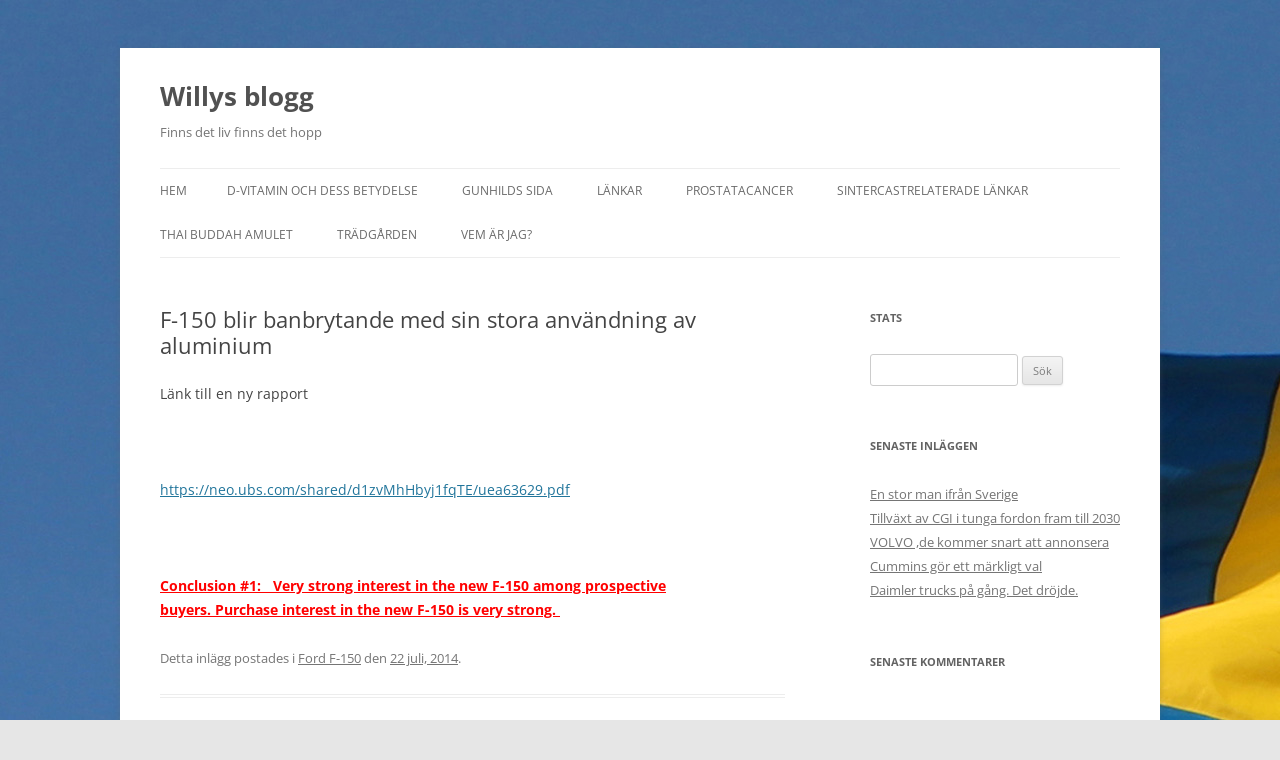

--- FILE ---
content_type: text/html; charset=UTF-8
request_url: http://www.wian.se/2014/07/f-150-blir-banbrytande-med-sin-stora-anvandning-av-aluminium/
body_size: 9518
content:
<!DOCTYPE html>
<html lang="sv-SE">
<head>
<meta charset="UTF-8" />
<meta name="viewport" content="width=device-width, initial-scale=1.0" />
<title>F-150 blir banbrytande med sin stora användning av aluminium | Willys blogg</title>
<link rel="profile" href="https://gmpg.org/xfn/11" />
<link rel="pingback" href="http://www.wian.se/xmlrpc.php">
<meta name='robots' content='max-image-preview:large' />
<link rel="alternate" type="application/rss+xml" title="Willys blogg &raquo; Webbflöde" href="http://www.wian.se/feed/" />
<link rel="alternate" type="application/rss+xml" title="Willys blogg &raquo; Kommentarsflöde" href="http://www.wian.se/comments/feed/" />
<link rel="alternate" title="oEmbed (JSON)" type="application/json+oembed" href="http://www.wian.se/wp-json/oembed/1.0/embed?url=http%3A%2F%2Fwww.wian.se%2F2014%2F07%2Ff-150-blir-banbrytande-med-sin-stora-anvandning-av-aluminium%2F" />
<link rel="alternate" title="oEmbed (XML)" type="text/xml+oembed" href="http://www.wian.se/wp-json/oembed/1.0/embed?url=http%3A%2F%2Fwww.wian.se%2F2014%2F07%2Ff-150-blir-banbrytande-med-sin-stora-anvandning-av-aluminium%2F&#038;format=xml" />
<style id='wp-img-auto-sizes-contain-inline-css' type='text/css'>
img:is([sizes=auto i],[sizes^="auto," i]){contain-intrinsic-size:3000px 1500px}
/*# sourceURL=wp-img-auto-sizes-contain-inline-css */
</style>
<style id='wp-emoji-styles-inline-css' type='text/css'>

	img.wp-smiley, img.emoji {
		display: inline !important;
		border: none !important;
		box-shadow: none !important;
		height: 1em !important;
		width: 1em !important;
		margin: 0 0.07em !important;
		vertical-align: -0.1em !important;
		background: none !important;
		padding: 0 !important;
	}
/*# sourceURL=wp-emoji-styles-inline-css */
</style>
<style id='wp-block-library-inline-css' type='text/css'>
:root{--wp-block-synced-color:#7a00df;--wp-block-synced-color--rgb:122,0,223;--wp-bound-block-color:var(--wp-block-synced-color);--wp-editor-canvas-background:#ddd;--wp-admin-theme-color:#007cba;--wp-admin-theme-color--rgb:0,124,186;--wp-admin-theme-color-darker-10:#006ba1;--wp-admin-theme-color-darker-10--rgb:0,107,160.5;--wp-admin-theme-color-darker-20:#005a87;--wp-admin-theme-color-darker-20--rgb:0,90,135;--wp-admin-border-width-focus:2px}@media (min-resolution:192dpi){:root{--wp-admin-border-width-focus:1.5px}}.wp-element-button{cursor:pointer}:root .has-very-light-gray-background-color{background-color:#eee}:root .has-very-dark-gray-background-color{background-color:#313131}:root .has-very-light-gray-color{color:#eee}:root .has-very-dark-gray-color{color:#313131}:root .has-vivid-green-cyan-to-vivid-cyan-blue-gradient-background{background:linear-gradient(135deg,#00d084,#0693e3)}:root .has-purple-crush-gradient-background{background:linear-gradient(135deg,#34e2e4,#4721fb 50%,#ab1dfe)}:root .has-hazy-dawn-gradient-background{background:linear-gradient(135deg,#faaca8,#dad0ec)}:root .has-subdued-olive-gradient-background{background:linear-gradient(135deg,#fafae1,#67a671)}:root .has-atomic-cream-gradient-background{background:linear-gradient(135deg,#fdd79a,#004a59)}:root .has-nightshade-gradient-background{background:linear-gradient(135deg,#330968,#31cdcf)}:root .has-midnight-gradient-background{background:linear-gradient(135deg,#020381,#2874fc)}:root{--wp--preset--font-size--normal:16px;--wp--preset--font-size--huge:42px}.has-regular-font-size{font-size:1em}.has-larger-font-size{font-size:2.625em}.has-normal-font-size{font-size:var(--wp--preset--font-size--normal)}.has-huge-font-size{font-size:var(--wp--preset--font-size--huge)}.has-text-align-center{text-align:center}.has-text-align-left{text-align:left}.has-text-align-right{text-align:right}.has-fit-text{white-space:nowrap!important}#end-resizable-editor-section{display:none}.aligncenter{clear:both}.items-justified-left{justify-content:flex-start}.items-justified-center{justify-content:center}.items-justified-right{justify-content:flex-end}.items-justified-space-between{justify-content:space-between}.screen-reader-text{border:0;clip-path:inset(50%);height:1px;margin:-1px;overflow:hidden;padding:0;position:absolute;width:1px;word-wrap:normal!important}.screen-reader-text:focus{background-color:#ddd;clip-path:none;color:#444;display:block;font-size:1em;height:auto;left:5px;line-height:normal;padding:15px 23px 14px;text-decoration:none;top:5px;width:auto;z-index:100000}html :where(.has-border-color){border-style:solid}html :where([style*=border-top-color]){border-top-style:solid}html :where([style*=border-right-color]){border-right-style:solid}html :where([style*=border-bottom-color]){border-bottom-style:solid}html :where([style*=border-left-color]){border-left-style:solid}html :where([style*=border-width]){border-style:solid}html :where([style*=border-top-width]){border-top-style:solid}html :where([style*=border-right-width]){border-right-style:solid}html :where([style*=border-bottom-width]){border-bottom-style:solid}html :where([style*=border-left-width]){border-left-style:solid}html :where(img[class*=wp-image-]){height:auto;max-width:100%}:where(figure){margin:0 0 1em}html :where(.is-position-sticky){--wp-admin--admin-bar--position-offset:var(--wp-admin--admin-bar--height,0px)}@media screen and (max-width:600px){html :where(.is-position-sticky){--wp-admin--admin-bar--position-offset:0px}}

/*# sourceURL=wp-block-library-inline-css */
</style><style id='global-styles-inline-css' type='text/css'>
:root{--wp--preset--aspect-ratio--square: 1;--wp--preset--aspect-ratio--4-3: 4/3;--wp--preset--aspect-ratio--3-4: 3/4;--wp--preset--aspect-ratio--3-2: 3/2;--wp--preset--aspect-ratio--2-3: 2/3;--wp--preset--aspect-ratio--16-9: 16/9;--wp--preset--aspect-ratio--9-16: 9/16;--wp--preset--color--black: #000000;--wp--preset--color--cyan-bluish-gray: #abb8c3;--wp--preset--color--white: #fff;--wp--preset--color--pale-pink: #f78da7;--wp--preset--color--vivid-red: #cf2e2e;--wp--preset--color--luminous-vivid-orange: #ff6900;--wp--preset--color--luminous-vivid-amber: #fcb900;--wp--preset--color--light-green-cyan: #7bdcb5;--wp--preset--color--vivid-green-cyan: #00d084;--wp--preset--color--pale-cyan-blue: #8ed1fc;--wp--preset--color--vivid-cyan-blue: #0693e3;--wp--preset--color--vivid-purple: #9b51e0;--wp--preset--color--blue: #21759b;--wp--preset--color--dark-gray: #444;--wp--preset--color--medium-gray: #9f9f9f;--wp--preset--color--light-gray: #e6e6e6;--wp--preset--gradient--vivid-cyan-blue-to-vivid-purple: linear-gradient(135deg,rgb(6,147,227) 0%,rgb(155,81,224) 100%);--wp--preset--gradient--light-green-cyan-to-vivid-green-cyan: linear-gradient(135deg,rgb(122,220,180) 0%,rgb(0,208,130) 100%);--wp--preset--gradient--luminous-vivid-amber-to-luminous-vivid-orange: linear-gradient(135deg,rgb(252,185,0) 0%,rgb(255,105,0) 100%);--wp--preset--gradient--luminous-vivid-orange-to-vivid-red: linear-gradient(135deg,rgb(255,105,0) 0%,rgb(207,46,46) 100%);--wp--preset--gradient--very-light-gray-to-cyan-bluish-gray: linear-gradient(135deg,rgb(238,238,238) 0%,rgb(169,184,195) 100%);--wp--preset--gradient--cool-to-warm-spectrum: linear-gradient(135deg,rgb(74,234,220) 0%,rgb(151,120,209) 20%,rgb(207,42,186) 40%,rgb(238,44,130) 60%,rgb(251,105,98) 80%,rgb(254,248,76) 100%);--wp--preset--gradient--blush-light-purple: linear-gradient(135deg,rgb(255,206,236) 0%,rgb(152,150,240) 100%);--wp--preset--gradient--blush-bordeaux: linear-gradient(135deg,rgb(254,205,165) 0%,rgb(254,45,45) 50%,rgb(107,0,62) 100%);--wp--preset--gradient--luminous-dusk: linear-gradient(135deg,rgb(255,203,112) 0%,rgb(199,81,192) 50%,rgb(65,88,208) 100%);--wp--preset--gradient--pale-ocean: linear-gradient(135deg,rgb(255,245,203) 0%,rgb(182,227,212) 50%,rgb(51,167,181) 100%);--wp--preset--gradient--electric-grass: linear-gradient(135deg,rgb(202,248,128) 0%,rgb(113,206,126) 100%);--wp--preset--gradient--midnight: linear-gradient(135deg,rgb(2,3,129) 0%,rgb(40,116,252) 100%);--wp--preset--font-size--small: 13px;--wp--preset--font-size--medium: 20px;--wp--preset--font-size--large: 36px;--wp--preset--font-size--x-large: 42px;--wp--preset--spacing--20: 0.44rem;--wp--preset--spacing--30: 0.67rem;--wp--preset--spacing--40: 1rem;--wp--preset--spacing--50: 1.5rem;--wp--preset--spacing--60: 2.25rem;--wp--preset--spacing--70: 3.38rem;--wp--preset--spacing--80: 5.06rem;--wp--preset--shadow--natural: 6px 6px 9px rgba(0, 0, 0, 0.2);--wp--preset--shadow--deep: 12px 12px 50px rgba(0, 0, 0, 0.4);--wp--preset--shadow--sharp: 6px 6px 0px rgba(0, 0, 0, 0.2);--wp--preset--shadow--outlined: 6px 6px 0px -3px rgb(255, 255, 255), 6px 6px rgb(0, 0, 0);--wp--preset--shadow--crisp: 6px 6px 0px rgb(0, 0, 0);}:where(.is-layout-flex){gap: 0.5em;}:where(.is-layout-grid){gap: 0.5em;}body .is-layout-flex{display: flex;}.is-layout-flex{flex-wrap: wrap;align-items: center;}.is-layout-flex > :is(*, div){margin: 0;}body .is-layout-grid{display: grid;}.is-layout-grid > :is(*, div){margin: 0;}:where(.wp-block-columns.is-layout-flex){gap: 2em;}:where(.wp-block-columns.is-layout-grid){gap: 2em;}:where(.wp-block-post-template.is-layout-flex){gap: 1.25em;}:where(.wp-block-post-template.is-layout-grid){gap: 1.25em;}.has-black-color{color: var(--wp--preset--color--black) !important;}.has-cyan-bluish-gray-color{color: var(--wp--preset--color--cyan-bluish-gray) !important;}.has-white-color{color: var(--wp--preset--color--white) !important;}.has-pale-pink-color{color: var(--wp--preset--color--pale-pink) !important;}.has-vivid-red-color{color: var(--wp--preset--color--vivid-red) !important;}.has-luminous-vivid-orange-color{color: var(--wp--preset--color--luminous-vivid-orange) !important;}.has-luminous-vivid-amber-color{color: var(--wp--preset--color--luminous-vivid-amber) !important;}.has-light-green-cyan-color{color: var(--wp--preset--color--light-green-cyan) !important;}.has-vivid-green-cyan-color{color: var(--wp--preset--color--vivid-green-cyan) !important;}.has-pale-cyan-blue-color{color: var(--wp--preset--color--pale-cyan-blue) !important;}.has-vivid-cyan-blue-color{color: var(--wp--preset--color--vivid-cyan-blue) !important;}.has-vivid-purple-color{color: var(--wp--preset--color--vivid-purple) !important;}.has-black-background-color{background-color: var(--wp--preset--color--black) !important;}.has-cyan-bluish-gray-background-color{background-color: var(--wp--preset--color--cyan-bluish-gray) !important;}.has-white-background-color{background-color: var(--wp--preset--color--white) !important;}.has-pale-pink-background-color{background-color: var(--wp--preset--color--pale-pink) !important;}.has-vivid-red-background-color{background-color: var(--wp--preset--color--vivid-red) !important;}.has-luminous-vivid-orange-background-color{background-color: var(--wp--preset--color--luminous-vivid-orange) !important;}.has-luminous-vivid-amber-background-color{background-color: var(--wp--preset--color--luminous-vivid-amber) !important;}.has-light-green-cyan-background-color{background-color: var(--wp--preset--color--light-green-cyan) !important;}.has-vivid-green-cyan-background-color{background-color: var(--wp--preset--color--vivid-green-cyan) !important;}.has-pale-cyan-blue-background-color{background-color: var(--wp--preset--color--pale-cyan-blue) !important;}.has-vivid-cyan-blue-background-color{background-color: var(--wp--preset--color--vivid-cyan-blue) !important;}.has-vivid-purple-background-color{background-color: var(--wp--preset--color--vivid-purple) !important;}.has-black-border-color{border-color: var(--wp--preset--color--black) !important;}.has-cyan-bluish-gray-border-color{border-color: var(--wp--preset--color--cyan-bluish-gray) !important;}.has-white-border-color{border-color: var(--wp--preset--color--white) !important;}.has-pale-pink-border-color{border-color: var(--wp--preset--color--pale-pink) !important;}.has-vivid-red-border-color{border-color: var(--wp--preset--color--vivid-red) !important;}.has-luminous-vivid-orange-border-color{border-color: var(--wp--preset--color--luminous-vivid-orange) !important;}.has-luminous-vivid-amber-border-color{border-color: var(--wp--preset--color--luminous-vivid-amber) !important;}.has-light-green-cyan-border-color{border-color: var(--wp--preset--color--light-green-cyan) !important;}.has-vivid-green-cyan-border-color{border-color: var(--wp--preset--color--vivid-green-cyan) !important;}.has-pale-cyan-blue-border-color{border-color: var(--wp--preset--color--pale-cyan-blue) !important;}.has-vivid-cyan-blue-border-color{border-color: var(--wp--preset--color--vivid-cyan-blue) !important;}.has-vivid-purple-border-color{border-color: var(--wp--preset--color--vivid-purple) !important;}.has-vivid-cyan-blue-to-vivid-purple-gradient-background{background: var(--wp--preset--gradient--vivid-cyan-blue-to-vivid-purple) !important;}.has-light-green-cyan-to-vivid-green-cyan-gradient-background{background: var(--wp--preset--gradient--light-green-cyan-to-vivid-green-cyan) !important;}.has-luminous-vivid-amber-to-luminous-vivid-orange-gradient-background{background: var(--wp--preset--gradient--luminous-vivid-amber-to-luminous-vivid-orange) !important;}.has-luminous-vivid-orange-to-vivid-red-gradient-background{background: var(--wp--preset--gradient--luminous-vivid-orange-to-vivid-red) !important;}.has-very-light-gray-to-cyan-bluish-gray-gradient-background{background: var(--wp--preset--gradient--very-light-gray-to-cyan-bluish-gray) !important;}.has-cool-to-warm-spectrum-gradient-background{background: var(--wp--preset--gradient--cool-to-warm-spectrum) !important;}.has-blush-light-purple-gradient-background{background: var(--wp--preset--gradient--blush-light-purple) !important;}.has-blush-bordeaux-gradient-background{background: var(--wp--preset--gradient--blush-bordeaux) !important;}.has-luminous-dusk-gradient-background{background: var(--wp--preset--gradient--luminous-dusk) !important;}.has-pale-ocean-gradient-background{background: var(--wp--preset--gradient--pale-ocean) !important;}.has-electric-grass-gradient-background{background: var(--wp--preset--gradient--electric-grass) !important;}.has-midnight-gradient-background{background: var(--wp--preset--gradient--midnight) !important;}.has-small-font-size{font-size: var(--wp--preset--font-size--small) !important;}.has-medium-font-size{font-size: var(--wp--preset--font-size--medium) !important;}.has-large-font-size{font-size: var(--wp--preset--font-size--large) !important;}.has-x-large-font-size{font-size: var(--wp--preset--font-size--x-large) !important;}
/*# sourceURL=global-styles-inline-css */
</style>

<style id='classic-theme-styles-inline-css' type='text/css'>
/*! This file is auto-generated */
.wp-block-button__link{color:#fff;background-color:#32373c;border-radius:9999px;box-shadow:none;text-decoration:none;padding:calc(.667em + 2px) calc(1.333em + 2px);font-size:1.125em}.wp-block-file__button{background:#32373c;color:#fff;text-decoration:none}
/*# sourceURL=/wp-includes/css/classic-themes.min.css */
</style>
<link rel='stylesheet' id='twentytwelve-fonts-css' href='http://www.wian.se/wp-content/themes/twentytwelve/fonts/font-open-sans.css?ver=20230328' type='text/css' media='all' />
<link rel='stylesheet' id='twentytwelve-style-css' href='http://www.wian.se/wp-content/themes/twentytwelve/style.css?ver=20251202' type='text/css' media='all' />
<link rel='stylesheet' id='twentytwelve-block-style-css' href='http://www.wian.se/wp-content/themes/twentytwelve/css/blocks.css?ver=20251031' type='text/css' media='all' />
<script type="text/javascript" src="http://www.wian.se/wp-includes/js/jquery/jquery.min.js?ver=3.7.1" id="jquery-core-js"></script>
<script type="text/javascript" src="http://www.wian.se/wp-includes/js/jquery/jquery-migrate.min.js?ver=3.4.1" id="jquery-migrate-js"></script>
<script type="text/javascript" src="http://www.wian.se/wp-content/themes/twentytwelve/js/navigation.js?ver=20250303" id="twentytwelve-navigation-js" defer="defer" data-wp-strategy="defer"></script>
<link rel="https://api.w.org/" href="http://www.wian.se/wp-json/" /><link rel="alternate" title="JSON" type="application/json" href="http://www.wian.se/wp-json/wp/v2/posts/193" /><link rel="EditURI" type="application/rsd+xml" title="RSD" href="http://www.wian.se/xmlrpc.php?rsd" />
<meta name="generator" content="WordPress 6.9" />
<link rel="canonical" href="http://www.wian.se/2014/07/f-150-blir-banbrytande-med-sin-stora-anvandning-av-aluminium/" />
<link rel='shortlink' href='http://www.wian.se/?p=193' />
<style>[class*=" icon-oc-"],[class^=icon-oc-]{speak:none;font-style:normal;font-weight:400;font-variant:normal;text-transform:none;line-height:1;-webkit-font-smoothing:antialiased;-moz-osx-font-smoothing:grayscale}.icon-oc-one-com-white-32px-fill:before{content:"901"}.icon-oc-one-com:before{content:"900"}#one-com-icon,.toplevel_page_onecom-wp .wp-menu-image{speak:none;display:flex;align-items:center;justify-content:center;text-transform:none;line-height:1;-webkit-font-smoothing:antialiased;-moz-osx-font-smoothing:grayscale}.onecom-wp-admin-bar-item>a,.toplevel_page_onecom-wp>.wp-menu-name{font-size:16px;font-weight:400;line-height:1}.toplevel_page_onecom-wp>.wp-menu-name img{width:69px;height:9px;}.wp-submenu-wrap.wp-submenu>.wp-submenu-head>img{width:88px;height:auto}.onecom-wp-admin-bar-item>a img{height:7px!important}.onecom-wp-admin-bar-item>a img,.toplevel_page_onecom-wp>.wp-menu-name img{opacity:.8}.onecom-wp-admin-bar-item.hover>a img,.toplevel_page_onecom-wp.wp-has-current-submenu>.wp-menu-name img,li.opensub>a.toplevel_page_onecom-wp>.wp-menu-name img{opacity:1}#one-com-icon:before,.onecom-wp-admin-bar-item>a:before,.toplevel_page_onecom-wp>.wp-menu-image:before{content:'';position:static!important;background-color:rgba(240,245,250,.4);border-radius:102px;width:18px;height:18px;padding:0!important}.onecom-wp-admin-bar-item>a:before{width:14px;height:14px}.onecom-wp-admin-bar-item.hover>a:before,.toplevel_page_onecom-wp.opensub>a>.wp-menu-image:before,.toplevel_page_onecom-wp.wp-has-current-submenu>.wp-menu-image:before{background-color:#76b82a}.onecom-wp-admin-bar-item>a{display:inline-flex!important;align-items:center;justify-content:center}#one-com-logo-wrapper{font-size:4em}#one-com-icon{vertical-align:middle}.imagify-welcome{display:none !important;}</style><style type="text/css">.recentcomments a{display:inline !important;padding:0 !important;margin:0 !important;}</style><style type="text/css" id="custom-background-css">
body.custom-background { background-image: url("http://www.wian.se/wp-content/uploads/2014/05/flaggacut1.jpg"); background-position: left top; background-size: auto; background-repeat: no-repeat; background-attachment: fixed; }
</style>
	</head>

<body class="wp-singular post-template-default single single-post postid-193 single-format-standard custom-background wp-embed-responsive wp-theme-twentytwelve custom-font-enabled single-author">
<div id="page" class="hfeed site">
	<a class="screen-reader-text skip-link" href="#content">Hoppa till innehåll</a>
	<header id="masthead" class="site-header">
		<hgroup>
							<h1 class="site-title"><a href="http://www.wian.se/" rel="home" >Willys blogg</a></h1>
								<h2 class="site-description">Finns det liv finns det hopp</h2>
					</hgroup>

		<nav id="site-navigation" class="main-navigation">
			<button class="menu-toggle">Meny</button>
			<div class="nav-menu"><ul>
<li ><a href="http://www.wian.se/">Hem</a></li><li class="page_item page-item-752"><a href="http://www.wian.se/d-vitamin-och-dess-betydelse/">D-vitamin och dess betydelse</a></li>
<li class="page_item page-item-1464"><a href="http://www.wian.se/gunhilds-sida/">Gunhilds sida</a></li>
<li class="page_item page-item-63"><a href="http://www.wian.se/lankar/">Länkar</a></li>
<li class="page_item page-item-1894"><a href="http://www.wian.se/prostatacancer/">Prostatacancer</a></li>
<li class="page_item page-item-2"><a href="http://www.wian.se/sint-historik/">Sintercastrelaterade länkar</a></li>
<li class="page_item page-item-1712"><a href="http://www.wian.se/thai-buddah-amulet-for-sale/">Thai Buddah Amulet</a></li>
<li class="page_item page-item-260"><a href="http://www.wian.se/min-tradgard/">Trädgården</a></li>
<li class="page_item page-item-17"><a href="http://www.wian.se/vem-ar-jag/">Vem är jag?</a></li>
</ul></div>
		</nav><!-- #site-navigation -->

			</header><!-- #masthead -->

	<div id="main" class="wrapper">

	<div id="primary" class="site-content">
		<div id="content" role="main">

			
				
	<article id="post-193" class="post-193 post type-post status-publish format-standard hentry category-ford-f-150">
				<header class="entry-header">
			
						<h1 class="entry-title">F-150 blir banbrytande med sin stora användning av aluminium</h1>
								</header><!-- .entry-header -->

				<div class="entry-content">
			<p>Länk till en ny rapport</p>
<p>&nbsp;</p>
<p><a href="https://neo.ubs.com/shared/d1zvMhHbyj1fqTE/uea63629.pdf">https://neo.ubs.com/shared/d1zvMhHbyj1fqTE/uea63629.pdf</a></p>
<p>&nbsp;</p>
<p><span style="text-decoration: underline;"><strong><span style="color: #ff0000; text-decoration: underline;">Conclusion #1:   Very strong interest in the new F-150 among prospective </span></strong></span><br />
<span style="text-decoration: underline;"><strong><span style="color: #ff0000; text-decoration: underline;">buyers. Purchase interest in the new F-150 is very strong. </span></strong></span></p>
					</div><!-- .entry-content -->
		
		<footer class="entry-meta">
			Detta inlägg postades i <a href="http://www.wian.se/category/aktier/ford-f-150/" rel="category tag">Ford F-150</a> den <a href="http://www.wian.se/2014/07/f-150-blir-banbrytande-med-sin-stora-anvandning-av-aluminium/" title="07:58" rel="bookmark"><time class="entry-date" datetime="2014-07-22T07:58:27+02:00">22 juli, 2014</time></a><span class="by-author"> av <span class="author vcard"><a class="url fn n" href="http://www.wian.se/author/wip1950gmail-com/" title="Visa alla inlägg av wip1950@gmail.com" rel="author">wip1950@gmail.com</a></span></span>.								</footer><!-- .entry-meta -->
	</article><!-- #post -->

				<nav class="nav-single">
					<h3 class="assistive-text">Inläggsnavigering</h3>
					<span class="nav-previous"><a href="http://www.wian.se/2014/07/steve-stora-bluff/" rel="prev"><span class="meta-nav">&larr;</span> Steve stora bluff?</a></span>
					<span class="nav-next"><a href="http://www.wian.se/2014/07/uppgifter-om-nya-f-150-idag/" rel="next">Uppgifter om nya F-150 <span class="meta-nav">&rarr;</span></a></span>
				</nav><!-- .nav-single -->

				
<div id="comments" class="comments-area">

	
	
	
</div><!-- #comments .comments-area -->

			
		</div><!-- #content -->
	</div><!-- #primary -->


			<div id="secondary" class="widget-area" role="complementary">
			<aside id="search-2" class="widget widget_search"><h3 class="widget-title">stats</h3><form role="search" method="get" id="searchform" class="searchform" action="http://www.wian.se/">
				<div>
					<label class="screen-reader-text" for="s">Sök efter:</label>
					<input type="text" value="" name="s" id="s" />
					<input type="submit" id="searchsubmit" value="Sök" />
				</div>
			</form></aside>
		<aside id="recent-posts-2" class="widget widget_recent_entries">
		<h3 class="widget-title">Senaste inläggen</h3>
		<ul>
											<li>
					<a href="http://www.wian.se/2025/10/en-stor-man-ifran-sverige/">En stor man ifrån Sverige</a>
									</li>
											<li>
					<a href="http://www.wian.se/2025/09/tillvaxt-av-cgi-i-tunga-fordon-fram-till-2030/">Tillväxt av CGI i tunga fordon fram till 2030</a>
									</li>
											<li>
					<a href="http://www.wian.se/2025/07/volvo-de-kommer-snart-att-annonsera/">VOLVO ,de kommer snart att annonsera</a>
									</li>
											<li>
					<a href="http://www.wian.se/2025/07/cummins-gor-ett-markligt-val/">Cummins gör ett märkligt val</a>
									</li>
											<li>
					<a href="http://www.wian.se/2025/05/daimler-trucks-pa-gang-det-drojde/">Daimler trucks på gång. Det dröjde.</a>
									</li>
					</ul>

		</aside><aside id="recent-comments-2" class="widget widget_recent_comments"><h3 class="widget-title">Senaste kommentarer</h3><ul id="recentcomments"></ul></aside><aside id="archives-2" class="widget widget_archive"><h3 class="widget-title">Arkiv</h3>
			<ul>
					<li><a href='http://www.wian.se/2025/10/'>oktober 2025</a></li>
	<li><a href='http://www.wian.se/2025/09/'>september 2025</a></li>
	<li><a href='http://www.wian.se/2025/07/'>juli 2025</a></li>
	<li><a href='http://www.wian.se/2025/05/'>maj 2025</a></li>
	<li><a href='http://www.wian.se/2025/02/'>februari 2025</a></li>
	<li><a href='http://www.wian.se/2024/06/'>juni 2024</a></li>
	<li><a href='http://www.wian.se/2024/03/'>mars 2024</a></li>
	<li><a href='http://www.wian.se/2023/12/'>december 2023</a></li>
	<li><a href='http://www.wian.se/2023/10/'>oktober 2023</a></li>
	<li><a href='http://www.wian.se/2023/08/'>augusti 2023</a></li>
	<li><a href='http://www.wian.se/2023/05/'>maj 2023</a></li>
	<li><a href='http://www.wian.se/2023/03/'>mars 2023</a></li>
	<li><a href='http://www.wian.se/2022/07/'>juli 2022</a></li>
	<li><a href='http://www.wian.se/2022/06/'>juni 2022</a></li>
	<li><a href='http://www.wian.se/2021/08/'>augusti 2021</a></li>
	<li><a href='http://www.wian.se/2021/05/'>maj 2021</a></li>
	<li><a href='http://www.wian.se/2021/04/'>april 2021</a></li>
	<li><a href='http://www.wian.se/2021/01/'>januari 2021</a></li>
	<li><a href='http://www.wian.se/2020/12/'>december 2020</a></li>
	<li><a href='http://www.wian.se/2020/10/'>oktober 2020</a></li>
	<li><a href='http://www.wian.se/2020/07/'>juli 2020</a></li>
	<li><a href='http://www.wian.se/2020/06/'>juni 2020</a></li>
	<li><a href='http://www.wian.se/2020/04/'>april 2020</a></li>
	<li><a href='http://www.wian.se/2019/12/'>december 2019</a></li>
	<li><a href='http://www.wian.se/2019/11/'>november 2019</a></li>
	<li><a href='http://www.wian.se/2019/06/'>juni 2019</a></li>
	<li><a href='http://www.wian.se/2019/03/'>mars 2019</a></li>
	<li><a href='http://www.wian.se/2019/02/'>februari 2019</a></li>
	<li><a href='http://www.wian.se/2019/01/'>januari 2019</a></li>
	<li><a href='http://www.wian.se/2018/11/'>november 2018</a></li>
	<li><a href='http://www.wian.se/2018/06/'>juni 2018</a></li>
	<li><a href='http://www.wian.se/2018/02/'>februari 2018</a></li>
	<li><a href='http://www.wian.se/2018/01/'>januari 2018</a></li>
	<li><a href='http://www.wian.se/2017/10/'>oktober 2017</a></li>
	<li><a href='http://www.wian.se/2017/09/'>september 2017</a></li>
	<li><a href='http://www.wian.se/2017/06/'>juni 2017</a></li>
	<li><a href='http://www.wian.se/2017/05/'>maj 2017</a></li>
	<li><a href='http://www.wian.se/2017/01/'>januari 2017</a></li>
	<li><a href='http://www.wian.se/2016/12/'>december 2016</a></li>
	<li><a href='http://www.wian.se/2016/10/'>oktober 2016</a></li>
	<li><a href='http://www.wian.se/2016/09/'>september 2016</a></li>
	<li><a href='http://www.wian.se/2016/08/'>augusti 2016</a></li>
	<li><a href='http://www.wian.se/2016/07/'>juli 2016</a></li>
	<li><a href='http://www.wian.se/2016/06/'>juni 2016</a></li>
	<li><a href='http://www.wian.se/2016/03/'>mars 2016</a></li>
	<li><a href='http://www.wian.se/2016/02/'>februari 2016</a></li>
	<li><a href='http://www.wian.se/2016/01/'>januari 2016</a></li>
	<li><a href='http://www.wian.se/2015/12/'>december 2015</a></li>
	<li><a href='http://www.wian.se/2015/11/'>november 2015</a></li>
	<li><a href='http://www.wian.se/2015/10/'>oktober 2015</a></li>
	<li><a href='http://www.wian.se/2015/09/'>september 2015</a></li>
	<li><a href='http://www.wian.se/2015/06/'>juni 2015</a></li>
	<li><a href='http://www.wian.se/2015/05/'>maj 2015</a></li>
	<li><a href='http://www.wian.se/2015/04/'>april 2015</a></li>
	<li><a href='http://www.wian.se/2015/03/'>mars 2015</a></li>
	<li><a href='http://www.wian.se/2015/02/'>februari 2015</a></li>
	<li><a href='http://www.wian.se/2015/01/'>januari 2015</a></li>
	<li><a href='http://www.wian.se/2014/12/'>december 2014</a></li>
	<li><a href='http://www.wian.se/2014/11/'>november 2014</a></li>
	<li><a href='http://www.wian.se/2014/10/'>oktober 2014</a></li>
	<li><a href='http://www.wian.se/2014/09/'>september 2014</a></li>
	<li><a href='http://www.wian.se/2014/08/'>augusti 2014</a></li>
	<li><a href='http://www.wian.se/2014/07/'>juli 2014</a></li>
	<li><a href='http://www.wian.se/2014/06/'>juni 2014</a></li>
	<li><a href='http://www.wian.se/2014/05/'>maj 2014</a></li>
			</ul>

			</aside><aside id="categories-2" class="widget widget_categories"><h3 class="widget-title">Kategorier</h3>
			<ul>
					<li class="cat-item cat-item-14"><a href="http://www.wian.se/category/achates-power/">Achates Power</a> (8)
</li>
	<li class="cat-item cat-item-2"><a href="http://www.wian.se/category/aktier/">Aktier</a> (96)
</li>
	<li class="cat-item cat-item-7"><a href="http://www.wian.se/category/cumminsmotorn/">Cumminsmotorn</a> (9)
</li>
	<li class="cat-item cat-item-13"><a href="http://www.wian.se/category/duramax/">Duramax</a> (11)
</li>
	<li class="cat-item cat-item-3"><a href="http://www.wian.se/category/aktier/ford-f-150/">Ford F-150</a> (39)
</li>
	<li class="cat-item cat-item-11"><a href="http://www.wian.se/category/ford-ka/">Ford Ka</a> (1)
</li>
	<li class="cat-item cat-item-19"><a href="http://www.wian.se/category/kina/">Kina</a> (1)
</li>
	<li class="cat-item cat-item-1"><a href="http://www.wian.se/category/okategoriserade/">Okategoriserade</a> (57)
</li>
	<li class="cat-item cat-item-6"><a href="http://www.wian.se/category/opoc/">OPOC</a> (20)
</li>
	<li class="cat-item cat-item-8"><a href="http://www.wian.se/category/segjarn/">Segjärn</a> (6)
</li>
	<li class="cat-item cat-item-12"><a href="http://www.wian.se/category/slaktforsning/">Släktforsning</a> (1)
</li>
	<li class="cat-item cat-item-5"><a href="http://www.wian.se/category/tradgarden/">Trädgården</a> (3)
</li>
	<li class="cat-item cat-item-17"><a href="http://www.wian.se/category/vm-motori/">VM Motori</a> (1)
</li>
	<li class="cat-item cat-item-10"><a href="http://www.wian.se/category/volvo/">Volvo</a> (4)
</li>
			</ul>

			</aside><aside id="meta-2" class="widget widget_meta"><h3 class="widget-title">Meta</h3>
		<ul>
						<li><a href="http://www.wian.se/wp-login.php">Logga in</a></li>
			<li><a href="http://www.wian.se/feed/">Flöde för inlägg</a></li>
			<li><a href="http://www.wian.se/comments/feed/">Flöde för kommentarer</a></li>

			<li><a href="https://sv.wordpress.org/">WordPress.org</a></li>
		</ul>

		</aside><aside id="archives-3" class="widget widget_archive"><h3 class="widget-title">Arkiv</h3>
			<ul>
					<li><a href='http://www.wian.se/2025/10/'>oktober 2025</a></li>
	<li><a href='http://www.wian.se/2025/09/'>september 2025</a></li>
	<li><a href='http://www.wian.se/2025/07/'>juli 2025</a></li>
	<li><a href='http://www.wian.se/2025/05/'>maj 2025</a></li>
	<li><a href='http://www.wian.se/2025/02/'>februari 2025</a></li>
	<li><a href='http://www.wian.se/2024/06/'>juni 2024</a></li>
	<li><a href='http://www.wian.se/2024/03/'>mars 2024</a></li>
	<li><a href='http://www.wian.se/2023/12/'>december 2023</a></li>
	<li><a href='http://www.wian.se/2023/10/'>oktober 2023</a></li>
	<li><a href='http://www.wian.se/2023/08/'>augusti 2023</a></li>
	<li><a href='http://www.wian.se/2023/05/'>maj 2023</a></li>
	<li><a href='http://www.wian.se/2023/03/'>mars 2023</a></li>
	<li><a href='http://www.wian.se/2022/07/'>juli 2022</a></li>
	<li><a href='http://www.wian.se/2022/06/'>juni 2022</a></li>
	<li><a href='http://www.wian.se/2021/08/'>augusti 2021</a></li>
	<li><a href='http://www.wian.se/2021/05/'>maj 2021</a></li>
	<li><a href='http://www.wian.se/2021/04/'>april 2021</a></li>
	<li><a href='http://www.wian.se/2021/01/'>januari 2021</a></li>
	<li><a href='http://www.wian.se/2020/12/'>december 2020</a></li>
	<li><a href='http://www.wian.se/2020/10/'>oktober 2020</a></li>
	<li><a href='http://www.wian.se/2020/07/'>juli 2020</a></li>
	<li><a href='http://www.wian.se/2020/06/'>juni 2020</a></li>
	<li><a href='http://www.wian.se/2020/04/'>april 2020</a></li>
	<li><a href='http://www.wian.se/2019/12/'>december 2019</a></li>
	<li><a href='http://www.wian.se/2019/11/'>november 2019</a></li>
	<li><a href='http://www.wian.se/2019/06/'>juni 2019</a></li>
	<li><a href='http://www.wian.se/2019/03/'>mars 2019</a></li>
	<li><a href='http://www.wian.se/2019/02/'>februari 2019</a></li>
	<li><a href='http://www.wian.se/2019/01/'>januari 2019</a></li>
	<li><a href='http://www.wian.se/2018/11/'>november 2018</a></li>
	<li><a href='http://www.wian.se/2018/06/'>juni 2018</a></li>
	<li><a href='http://www.wian.se/2018/02/'>februari 2018</a></li>
	<li><a href='http://www.wian.se/2018/01/'>januari 2018</a></li>
	<li><a href='http://www.wian.se/2017/10/'>oktober 2017</a></li>
	<li><a href='http://www.wian.se/2017/09/'>september 2017</a></li>
	<li><a href='http://www.wian.se/2017/06/'>juni 2017</a></li>
	<li><a href='http://www.wian.se/2017/05/'>maj 2017</a></li>
	<li><a href='http://www.wian.se/2017/01/'>januari 2017</a></li>
	<li><a href='http://www.wian.se/2016/12/'>december 2016</a></li>
	<li><a href='http://www.wian.se/2016/10/'>oktober 2016</a></li>
	<li><a href='http://www.wian.se/2016/09/'>september 2016</a></li>
	<li><a href='http://www.wian.se/2016/08/'>augusti 2016</a></li>
	<li><a href='http://www.wian.se/2016/07/'>juli 2016</a></li>
	<li><a href='http://www.wian.se/2016/06/'>juni 2016</a></li>
	<li><a href='http://www.wian.se/2016/03/'>mars 2016</a></li>
	<li><a href='http://www.wian.se/2016/02/'>februari 2016</a></li>
	<li><a href='http://www.wian.se/2016/01/'>januari 2016</a></li>
	<li><a href='http://www.wian.se/2015/12/'>december 2015</a></li>
	<li><a href='http://www.wian.se/2015/11/'>november 2015</a></li>
	<li><a href='http://www.wian.se/2015/10/'>oktober 2015</a></li>
	<li><a href='http://www.wian.se/2015/09/'>september 2015</a></li>
	<li><a href='http://www.wian.se/2015/06/'>juni 2015</a></li>
	<li><a href='http://www.wian.se/2015/05/'>maj 2015</a></li>
	<li><a href='http://www.wian.se/2015/04/'>april 2015</a></li>
	<li><a href='http://www.wian.se/2015/03/'>mars 2015</a></li>
	<li><a href='http://www.wian.se/2015/02/'>februari 2015</a></li>
	<li><a href='http://www.wian.se/2015/01/'>januari 2015</a></li>
	<li><a href='http://www.wian.se/2014/12/'>december 2014</a></li>
	<li><a href='http://www.wian.se/2014/11/'>november 2014</a></li>
	<li><a href='http://www.wian.se/2014/10/'>oktober 2014</a></li>
	<li><a href='http://www.wian.se/2014/09/'>september 2014</a></li>
	<li><a href='http://www.wian.se/2014/08/'>augusti 2014</a></li>
	<li><a href='http://www.wian.se/2014/07/'>juli 2014</a></li>
	<li><a href='http://www.wian.se/2014/06/'>juni 2014</a></li>
	<li><a href='http://www.wian.se/2014/05/'>maj 2014</a></li>
			</ul>

			</aside><aside id="calendar-2" class="widget widget_calendar"><div id="calendar_wrap" class="calendar_wrap"><table id="wp-calendar" class="wp-calendar-table">
	<caption>juli 2014</caption>
	<thead>
	<tr>
		<th scope="col" aria-label="måndag">M</th>
		<th scope="col" aria-label="tisdag">T</th>
		<th scope="col" aria-label="onsdag">O</th>
		<th scope="col" aria-label="torsdag">T</th>
		<th scope="col" aria-label="fredag">F</th>
		<th scope="col" aria-label="lördag">L</th>
		<th scope="col" aria-label="söndag">S</th>
	</tr>
	</thead>
	<tbody>
	<tr>
		<td colspan="1" class="pad">&nbsp;</td><td>1</td><td><a href="http://www.wian.se/2014/07/02/" aria-label="Inlägg publicerade den 2 July 2014">2</a></td><td>3</td><td>4</td><td>5</td><td>6</td>
	</tr>
	<tr>
		<td>7</td><td>8</td><td>9</td><td><a href="http://www.wian.se/2014/07/10/" aria-label="Inlägg publicerade den 10 July 2014">10</a></td><td>11</td><td>12</td><td>13</td>
	</tr>
	<tr>
		<td>14</td><td>15</td><td><a href="http://www.wian.se/2014/07/16/" aria-label="Inlägg publicerade den 16 July 2014">16</a></td><td>17</td><td>18</td><td><a href="http://www.wian.se/2014/07/19/" aria-label="Inlägg publicerade den 19 July 2014">19</a></td><td><a href="http://www.wian.se/2014/07/20/" aria-label="Inlägg publicerade den 20 July 2014">20</a></td>
	</tr>
	<tr>
		<td>21</td><td><a href="http://www.wian.se/2014/07/22/" aria-label="Inlägg publicerade den 22 July 2014">22</a></td><td>23</td><td>24</td><td><a href="http://www.wian.se/2014/07/25/" aria-label="Inlägg publicerade den 25 July 2014">25</a></td><td>26</td><td>27</td>
	</tr>
	<tr>
		<td><a href="http://www.wian.se/2014/07/28/" aria-label="Inlägg publicerade den 28 July 2014">28</a></td><td>29</td><td>30</td><td>31</td>
		<td class="pad" colspan="3">&nbsp;</td>
	</tr>
	</tbody>
	</table><nav aria-label="Föregående och nästa månad" class="wp-calendar-nav">
		<span class="wp-calendar-nav-prev"><a href="http://www.wian.se/2014/06/">&laquo; jun</a></span>
		<span class="pad">&nbsp;</span>
		<span class="wp-calendar-nav-next"><a href="http://www.wian.se/2014/08/">aug &raquo;</a></span>
	</nav></div></aside><aside id="pages-2" class="widget widget_pages"><h3 class="widget-title">Sidor</h3>
			<ul>
				<li class="page_item page-item-752"><a href="http://www.wian.se/d-vitamin-och-dess-betydelse/">D-vitamin och dess betydelse</a></li>
<li class="page_item page-item-1464"><a href="http://www.wian.se/gunhilds-sida/">Gunhilds sida</a></li>
<li class="page_item page-item-63"><a href="http://www.wian.se/lankar/">Länkar</a></li>
<li class="page_item page-item-1894"><a href="http://www.wian.se/prostatacancer/">Prostatacancer</a></li>
<li class="page_item page-item-2"><a href="http://www.wian.se/sint-historik/">Sintercastrelaterade länkar</a></li>
<li class="page_item page-item-1712"><a href="http://www.wian.se/thai-buddah-amulet-for-sale/">Thai Buddah Amulet</a></li>
<li class="page_item page-item-260"><a href="http://www.wian.se/min-tradgard/">Trädgården</a></li>
<li class="page_item page-item-17"><a href="http://www.wian.se/vem-ar-jag/">Vem är jag?</a></li>
			</ul>

			</aside>		</div><!-- #secondary -->
		</div><!-- #main .wrapper -->
	<footer id="colophon" role="contentinfo">
		<div class="site-info">
									<a href="https://wordpress.org/" class="imprint" title="Semantisk personlig publiceringsplattform">
				Drivs med WordPress			</a>
		</div><!-- .site-info -->
	</footer><!-- #colophon -->
</div><!-- #page -->

<script type="speculationrules">
{"prefetch":[{"source":"document","where":{"and":[{"href_matches":"/*"},{"not":{"href_matches":["/wp-*.php","/wp-admin/*","/wp-content/uploads/*","/wp-content/*","/wp-content/plugins/*","/wp-content/themes/twentytwelve/*","/*\\?(.+)"]}},{"not":{"selector_matches":"a[rel~=\"nofollow\"]"}},{"not":{"selector_matches":".no-prefetch, .no-prefetch a"}}]},"eagerness":"conservative"}]}
</script>

<script id="wp-emoji-settings" type="application/json">
{"baseUrl":"https://s.w.org/images/core/emoji/17.0.2/72x72/","ext":".png","svgUrl":"https://s.w.org/images/core/emoji/17.0.2/svg/","svgExt":".svg","source":{"concatemoji":"http://www.wian.se/wp-includes/js/wp-emoji-release.min.js?ver=6.9"}}
</script>
<script type="module">
/* <![CDATA[ */
/*! This file is auto-generated */
const a=JSON.parse(document.getElementById("wp-emoji-settings").textContent),o=(window._wpemojiSettings=a,"wpEmojiSettingsSupports"),s=["flag","emoji"];function i(e){try{var t={supportTests:e,timestamp:(new Date).valueOf()};sessionStorage.setItem(o,JSON.stringify(t))}catch(e){}}function c(e,t,n){e.clearRect(0,0,e.canvas.width,e.canvas.height),e.fillText(t,0,0);t=new Uint32Array(e.getImageData(0,0,e.canvas.width,e.canvas.height).data);e.clearRect(0,0,e.canvas.width,e.canvas.height),e.fillText(n,0,0);const a=new Uint32Array(e.getImageData(0,0,e.canvas.width,e.canvas.height).data);return t.every((e,t)=>e===a[t])}function p(e,t){e.clearRect(0,0,e.canvas.width,e.canvas.height),e.fillText(t,0,0);var n=e.getImageData(16,16,1,1);for(let e=0;e<n.data.length;e++)if(0!==n.data[e])return!1;return!0}function u(e,t,n,a){switch(t){case"flag":return n(e,"\ud83c\udff3\ufe0f\u200d\u26a7\ufe0f","\ud83c\udff3\ufe0f\u200b\u26a7\ufe0f")?!1:!n(e,"\ud83c\udde8\ud83c\uddf6","\ud83c\udde8\u200b\ud83c\uddf6")&&!n(e,"\ud83c\udff4\udb40\udc67\udb40\udc62\udb40\udc65\udb40\udc6e\udb40\udc67\udb40\udc7f","\ud83c\udff4\u200b\udb40\udc67\u200b\udb40\udc62\u200b\udb40\udc65\u200b\udb40\udc6e\u200b\udb40\udc67\u200b\udb40\udc7f");case"emoji":return!a(e,"\ud83e\u1fac8")}return!1}function f(e,t,n,a){let r;const o=(r="undefined"!=typeof WorkerGlobalScope&&self instanceof WorkerGlobalScope?new OffscreenCanvas(300,150):document.createElement("canvas")).getContext("2d",{willReadFrequently:!0}),s=(o.textBaseline="top",o.font="600 32px Arial",{});return e.forEach(e=>{s[e]=t(o,e,n,a)}),s}function r(e){var t=document.createElement("script");t.src=e,t.defer=!0,document.head.appendChild(t)}a.supports={everything:!0,everythingExceptFlag:!0},new Promise(t=>{let n=function(){try{var e=JSON.parse(sessionStorage.getItem(o));if("object"==typeof e&&"number"==typeof e.timestamp&&(new Date).valueOf()<e.timestamp+604800&&"object"==typeof e.supportTests)return e.supportTests}catch(e){}return null}();if(!n){if("undefined"!=typeof Worker&&"undefined"!=typeof OffscreenCanvas&&"undefined"!=typeof URL&&URL.createObjectURL&&"undefined"!=typeof Blob)try{var e="postMessage("+f.toString()+"("+[JSON.stringify(s),u.toString(),c.toString(),p.toString()].join(",")+"));",a=new Blob([e],{type:"text/javascript"});const r=new Worker(URL.createObjectURL(a),{name:"wpTestEmojiSupports"});return void(r.onmessage=e=>{i(n=e.data),r.terminate(),t(n)})}catch(e){}i(n=f(s,u,c,p))}t(n)}).then(e=>{for(const n in e)a.supports[n]=e[n],a.supports.everything=a.supports.everything&&a.supports[n],"flag"!==n&&(a.supports.everythingExceptFlag=a.supports.everythingExceptFlag&&a.supports[n]);var t;a.supports.everythingExceptFlag=a.supports.everythingExceptFlag&&!a.supports.flag,a.supports.everything||((t=a.source||{}).concatemoji?r(t.concatemoji):t.wpemoji&&t.twemoji&&(r(t.twemoji),r(t.wpemoji)))});
//# sourceURL=http://www.wian.se/wp-includes/js/wp-emoji-loader.min.js
/* ]]> */
</script>
<script id="ocvars">var ocSiteMeta = {plugins: {"a3e4aa5d9179da09d8af9b6802f861a8": 1,"2c9812363c3c947e61f043af3c9852d0": 1,"b904efd4c2b650207df23db3e5b40c86": 1,"a3fe9dc9824eccbd72b7e5263258ab2c": 1}}</script></body>
</html>
